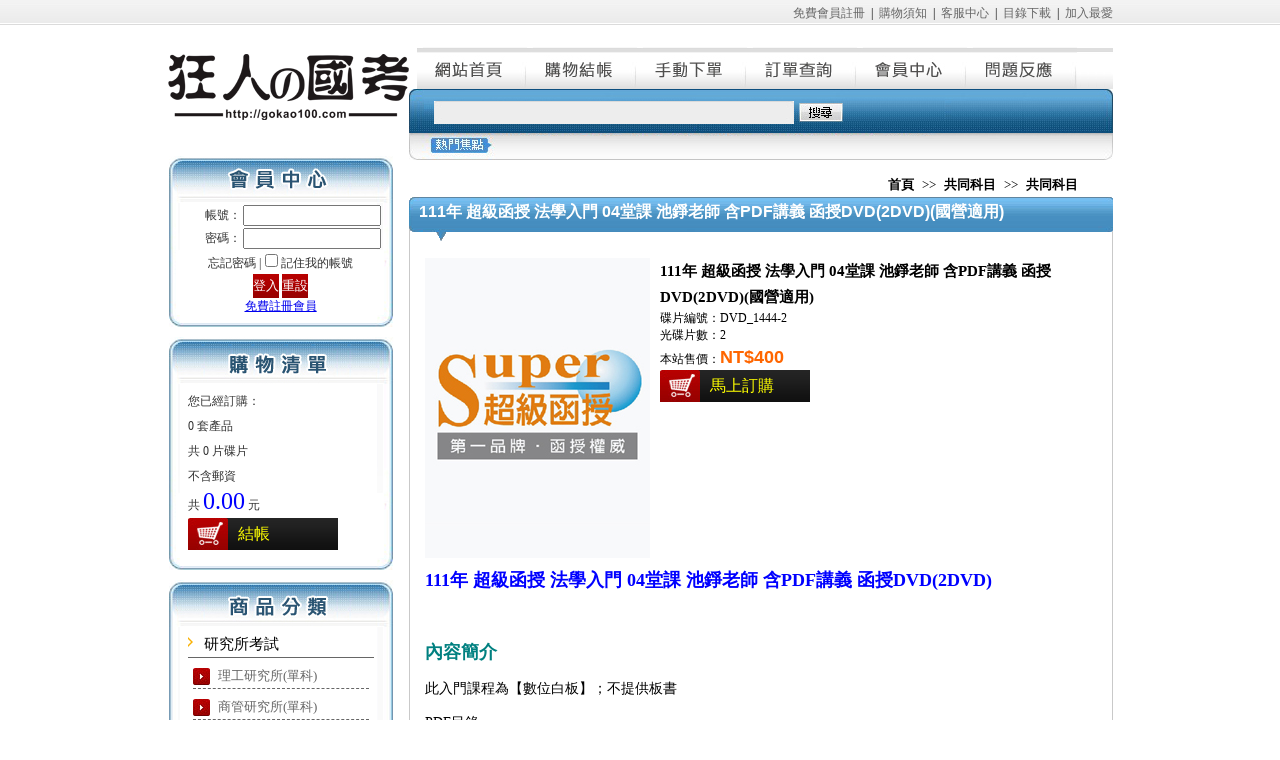

--- FILE ---
content_type: text/html
request_url: https://jjyy.seednet.to/txt/DVD_1444-2.html
body_size: 4270
content:
<!DOCTYPE html PUBLIC "-//W3C//DTD XHTML 1.0 Transitional//EN" "http://www.w3.org/TR/xhtml1/DTD/xhtml1-transitional.dtd">
<html xmlns="http://www.w3.org/1999/xhtml">
<head>
<meta http-equiv="Content-Type" content="text/html; charset=utf-8" />
<title>111年 超級函授 法學入門 04堂課 池錚老師 含PDF講義 函授DVD(2DVD)(國營適用) &gt;&gt; 共同科目 &gt;&gt; 公職國考教學(單科) &gt;&gt; 狂人國考軟體網--知識教育</title>
<link href="/images/style.css" rel="stylesheet" type="text/css" />
<meta name="keywords" content="111年 超級函授 法學入門 池錚" />
<meta name="description" content="提供您最齊全的國家考試(高普考、司法特考等)、國營事業考試(台電招考等)、國家證照考試等資訊，經濟又實惠
" />
<meta http-equiv="content-language" content="zh-tw ">
<script language="javascript" src="/images/Ajax.js"></script>
<script type="text/javascript" src="/images/jquery-latest.min.js"></script>
<script language="javascript" src="/images/abgneBlock.js"></script>
<script type="text/javascript">

function AddNewGoods(ID)
{
var url='/addbuy.asp';
var disType=document.getElementById('distype_'+ID).value
if (disType==-1){alert('请選擇價格類型！');return;}
var parameter='c=page&ID='+ID+'&disType='+disType;
requestAjax(url,parameter,'POST',AddbuyOK);
}
//
</script>
</head>
<body>
<div class="top">
  <table border="0" cellpadding="0" cellspacing="0" width="100%">
    <tbody>
      <tr>
        <!--左欄-->
        <td valign="top" width="32"></td>
        <!--左欄-->
        <td  valign="top" width="945"><div class="top_head"><a href="/Reg.asp" class="">免費會員註冊</a>&nbsp; |&nbsp; <a href="/Server.asp?Id=1" class="">購物須知</a>&nbsp; |&nbsp; <a href="/Server.asp?Id=2" class="">客服中心</a>&nbsp; |&nbsp; <a href="/Server.asp?Id=3" class="">目錄下載</a>&nbsp; |&nbsp; <a href="javascript:window.external.addFavorite(this.location,'狂人國考軟體網');" class="">加入最愛</a></div>
<div class="index_main">
<div class="index_0001">
<!--logo-->
<div class="index_0001_1"> <img src="/images/index_04.png"> </div>
<!--logo-->
<!--會員中心-->
<script language="javascript" src="/UserForm.asp"></script>
<!--會員中心-->
<!--購物清單-->
<!--<div class="indx_0006"><img src="/images/CartOrders.gif"></div>-->
<div class="title_02">購物清單</div>
<div class="index_0006 login_bg">
<div class="index_0017" id="myShoppingCart"> <script language="javascript" src="/Include/mycart.asp"></script> </div>
</div>
<!--購物清單-->
<!--標籤-->
<div class="title_03">商品分類</div>
<div class="index_0017 login_bg">
<div class="index_menu_div"><a href="/yan1.html">研究所考試</a></div>
<div class="index_menus"><a href="/ligong.html">理工研究所(單科)</a></div><div class="index_menus"><a href="/shangguan.html">商管研究所(單科)</a></div><div class="index_menus"><a href="/wenyi.html">文科藝術傳播(單科)</a></div><div class="index_menus"><a href="/yan2.html">研究所考試(套裝)</a></div><div class="index_menu_div"><a href="/kao10.html">調查局.國安局.外交人員特考</a></div>
<div class="index_menu_div"><a href="/DJAV0S.html">公職國考教學(單科)</a></div>
<div class="index_menus"><a href="/gong.html">共同科目</a></div><div class="index_menus"><a href="/EMG.html">行政.司法相關考試</a></div><div class="index_menus"><a href="/bus.html">商業.會計相關考試</a></div><div class="index_menus"><a href="/AMG.html">電子.電機.資訊相關考試</a></div><div class="index_menus"><a href="/BMG.html">土木.結構.機械相關考試</a></div><div class="index_menus"><a href="/GSD.html">社會.地政.不動產相關考試</a></div><div class="index_menus"><a href="/DMG.html">測量.水利.環工相關考試</a></div><div class="index_menus"><a href="/FMG.html">物理.化學.插醫.私醫考試</a></div><div class="index_menus"><a href="/GMG.html">教育.觀光.心理相關考試</a></div><div class="index_menus"><a href="/GCX.html">警察,消防,法類相關考試</a></div><div class="index_menus"><a href="/HMG.html">鐵路.郵政.運輸.農業考試</a></div><div class="index_menu_div"><a href="/guokao1.html">公職國考教學(套裝)</a></div>
<div class="index_menus"><a href="/kao1.html">公職考試</a></div><div class="index_menus"><a href="/gwu.html">關務特考</a></div><div class="index_menus"><a href="/kao8.html">鐵路特考</a></div><div class="index_menus"><a href="/kao2.html">律師法官考試</a></div><div class="index_menus"><a href="/koa3.html">警察類考試</a></div><div class="index_menus"><a href="/kao5.html">專技證照考試</a></div><div class="index_menus"><a href="/kao6.html">教職考試</a></div><div class="index_menus"><a href="/gokao9.html">學士後中/西/獸醫課程</a></div><div class="index_menu_div"><a href="/jiuye.html">就業考試(套裝合集)</a></div>
<div class="index_menus"><a href="/bank.html">銀行考試</a></div><div class="index_menus"><a href="/jiu1.html">中華郵政</a></div><div class="index_menus"><a href="/jiu2.html">台灣菸酒</a></div><div class="index_menus"><a href="/jiu3.html">中油新進僱員</a></div><div class="index_menus"><a href="/jiu4.html">農田水利會</a></div><div class="index_menus"><a href="/jiu5.html">台電新進僱員</a></div><div class="index_menus"><a href="/jiu6.html">國營事業</a></div><div class="index_menus"><a href="/jiu8.html">中華電信</a></div><div class="index_menus"><a href="/jiu9.html">中鋼集團</a></div><div class="index_menus"><a href="/jiu10.html">台糖新進工員</a></div><div class="index_menus"><a href="/jiu11.html">國軍人才招募</a></div><div class="index_menus"><a href="/jiu13.html">台水評價人員</a></div><div class="index_menu_div"><a href="/EDU.html">國小.國中.高中升學教育光碟</a></div>
<div class="index_menu_div"><a href="/CAI.html">知識教育學習光碟</a></div>
<div class="index_menus"><a href="/CAI1.html">幼兒學習光碟</a></div></div>
<div class="index_0009_241_8"></div>
<!--標籤-->
<!--最新消息-->
<div class="title_04">最新消息</div>
<div class="index_0017 login_bg">
<div class="index_0010">2019-05-17<br>
<a href="/News/2.html">更新了高元補習班後中醫/西醫TKB化學工程函授DVD</a></div>
<div class="MORE"><a href="/News/">MORE</a></div>
</div>
<!--最新消息-->
<!--標籤2-->
<div class="title_05">熱門標籤</div>
<div class="index_0017 login_bg"> </div>
<!--標籤2-->
<!--人氣排行-->
<!--<div class="indx_0006"><img src="/images/index_42.jpg"></div>-->
<div class="title_06">人氣排行</div>
<div class="index_0017 login_bg">
<div class="produce"> <a href="/txt/TVD_0525-199.html"><img src="/upfiles/202407/20240704103623072.jpg" style="padding-right: 4px;" height="102" align="left" border="0" width="74"></a>
<div class="producetitle"><a href="/txt/TVD_0525-199.html">113年&nbsp;金榜函授&nbsp;律師司…</a></div>
<div class="producetext"><a href="/txt/TVD_0525-199.html">113年&nbsp;金榜函授&nbsp;律師司法官-司律(選試智慧財產法)&nbsp;含PDF講義&nbsp;函授…</a></div>
</div>
<div class="produce"> <a href="/txt/TVD_0421-34.html"><img src="/upfiles/202301/20230118010843847.jpg" style="padding-right: 4px;" height="102" align="left" border="0" width="74"></a>
<div class="producetitle"><a href="/txt/TVD_0421-34.html">111年&nbsp;讀家補習班&nbsp;司律…</a></div>
<div class="producetext"><a href="/txt/TVD_0421-34.html">111年&nbsp;讀家補習班&nbsp;司律&nbsp;二試總複習&nbsp;含PDF講義&nbsp;DVD函授課程(34片裝…</a></div>
</div>
<div class="produce"> <a href="/txt/DVD_2117-2.html"><img src="/upfiles/202505/20250528220704581.jpg" style="padding-right: 4px;" height="102" align="left" border="0" width="74"></a>
<div class="producetitle"><a href="/txt/DVD_2117-2.html">114年&nbsp;超級函授&nbsp;資料庫…</a></div>
<div class="producetext"><a href="/txt/DVD_2117-2.html">114年&nbsp;超級函授&nbsp;資料庫應用(題庫班)&nbsp;04堂課&nbsp;簡明老師&nbsp;含PDF講義&nbsp;…</a></div>
</div>
<div class="produce"> <a href="/txt/TVD_0324-117.html"><img src="/upfiles/202112/20211202171755898.jpg" style="padding-right: 4px;" height="102" align="left" border="0" width="74"></a>
<div class="producetitle"><a href="/txt/TVD_0324-117.html">110年&nbsp;金榜函授&nbsp;律師/…</a></div>
<div class="producetext"><a href="/txt/TVD_0324-117.html">110年&nbsp;金榜函授&nbsp;律師/司法官考試&nbsp;律師(選試勞動社會法)&nbsp;含PDF講義…</a></div>
</div>
<div class="produce"> <a href="/txt/TVD_0413-17.html"><img src="/upfiles/202212/20221207141654466.jpg" style="padding-right: 4px;" height="102" align="left" border="0" width="74"></a>
<div class="producetitle"><a href="/txt/TVD_0413-17.html">111年&nbsp;高點/高上&nbsp;司律…</a></div>
<div class="producetext"><a href="/txt/TVD_0413-17.html">111年&nbsp;高點/高上&nbsp;司律一試總複習&nbsp;含PDF講義&nbsp;DVD函授課程(17片裝)…</a></div>
</div>
<div class="produce"> <a href="/txt/TVD_0555-18.html"><img src="/upfiles/202410/20241005164649459.jpg" style="padding-right: 4px;" height="102" align="left" border="0" width="74"></a>
<div class="producetitle"><a href="/txt/TVD_0555-18.html">113年&nbsp;金榜函授&nbsp;律師司…</a></div>
<div class="producetext"><a href="/txt/TVD_0555-18.html">113年&nbsp;金榜函授&nbsp;律師司法官-司律(選試智慧財產法)-二試總複習&nbsp;含…</a></div>
</div>
<div class="produce"> <a href="/txt/TVD_0528-199.html"><img src="/upfiles/202407/20240713234718941.jpg" style="padding-right: 4px;" height="102" align="left" border="0" width="74"></a>
<div class="producetitle"><a href="/txt/TVD_0528-199.html">113年&nbsp;金榜函授&nbsp;律師司…</a></div>
<div class="producetext"><a href="/txt/TVD_0528-199.html">113年&nbsp;金榜函授&nbsp;律師司法官-司律(選試勞動社會法)&nbsp;含PDF講義&nbsp;函授…</a></div>
</div>
<div class="produce"> <a href="/txt/TVD_0526-199.html"><img src="/upfiles/202407/20240704103659168.jpg" style="padding-right: 4px;" height="102" align="left" border="0" width="74"></a>
<div class="producetitle"><a href="/txt/TVD_0526-199.html">113年&nbsp;金榜函授&nbsp;律師司…</a></div>
<div class="producetext"><a href="/txt/TVD_0526-199.html">113年&nbsp;金榜函授&nbsp;律師司法官-司律(選試海商法與海洋法)&nbsp;含PDF講義…</a></div>
</div>
<div class="produce"> <a href="/txt/TVD_0551-19.html"><img src="/upfiles/202407/20240723231908668.jpg" style="padding-right: 4px;" height="102" align="left" border="0" width="74"></a>
<div class="producetitle"><a href="/txt/TVD_0551-19.html">113年&nbsp;金榜函授&nbsp;律師司…</a></div>
<div class="producetext"><a href="/txt/TVD_0551-19.html">113年&nbsp;金榜函授&nbsp;律師司法官-司律-一試題庫班&nbsp;DVD函授課程(19片裝…</a></div>
</div>
<div class="produce"> <a href="/txt/TVD_0483-110.html"><img src="/upfiles/202308/20230812172542313.jpg" style="padding-right: 4px;" height="102" align="left" border="0" width="74"></a>
<div class="producetitle"><a href="/txt/TVD_0483-110.html">112年&nbsp;Sense思法人&nbsp;司…</a></div>
<div class="producetext"><a href="/txt/TVD_0483-110.html">&nbsp;112年&nbsp;Sense思法人&nbsp;司法特考(三等)-書記官&nbsp;含PDF課本&nbsp;函授課程移…</a></div>
</div>
<div class="MOREs"><a href="/HotRanking.asp">MORE</a></div>
</div>
<!--人氣排行-->
</div><div class="index_0002">
<div class="index_0004s">
<div class="menu01"><a href="/">網站首頁</a></div>
<div class="menu02"><a href="/Shopping/ShopCart.asp">購物結帳</a></div>
<div class="menu03"><a href="/Shopping/ManualCart.asp">手動下單</a></div>
<div class="menu04"><a href="/Shopping/GrabbleOrders.asp" >訂單查詢</a></div> 
<div class="menu05"><a href="/Home/">會員中心</a></div> 
<div class="menu06"><a href="/Guestbook/">問題反應</a></div> 
</div>
<div class="index_0007">
<table border="0" cellpadding="0" cellspacing="0" style="margin-left:25px;">
<form name="tagForm" id="tagForm" method="get" action="/tag.asp">
<tbody>
<tr >
<td width="320"><input name="tag" id="tag" class="search_query" type="text"></td>
<td class="search_block">
<input name="" type="image" src="/images/search-button.png" /></td>
</tr>
</tbody>
</form>
</table>
<table border="0" cellpadding="0" cellspacing="2" width="99%" height="45" style="margin-left:85px;">
<tbody>
<tr>
<td class="font_996699"></td>
</tr>
</tbody>
</table>
</div>
<div class="path"><a href="/">首頁</a> &gt;&gt; <a href="/DJAV0S.html">共同科目</a> &gt;&gt; <a href="/gong.html">共同科目</a></div>
    <div class="box-headings"><div class="tke">111年 超級函授 法學入門 04堂課 池錚老師 含PDF講義 函授DVD(2DVD)(國營適用)</div></div>
<div class="index_0012s"><table width="672" border="0" cellspacing="0" cellpadding="0" align="center">
<tr>
<td width="235" valign="top"><img src=/upfiles/202204/20220415193214940.jpg width="225" height="300"></td>
<td valign="top" ><table width="100%" border="0" cellspacing="0" cellpadding="0">
<tr>
<td style="font-size:15px;line-height:26px;font-weight:bold">111年 超級函授 法學入門 04堂課 池錚老師 含PDF講義 函授DVD(2DVD)(國營適用)</td>
</tr>
<tr>
<td>碟片編號：DVD_1444-2<br>光碟片數：2<br></td>
</tr>
<tr>
<td>本站售價：<span class="goodsPrice">NT$400</span></td>
</tr>
<input name="distype_1908" id="distype_1908" type="hidden" value="0" /><tr>
<td ><a href="" onclick="AddNewGoods(1908);return false;" class="ablue"><span id="p_DVD_1444-2">馬上訂購</span></a></td>
</tr>
</table></td>
</tr>
</table>
<div class="index_0020"><div><span style="color: rgb(0, 0, 255);"><strong><span style="font-size: 18px;">111年 超級函授 法學入門 04堂課 池錚老師 含PDF講義 函授DVD(2DVD)</span></strong></span></div>
<div><span style="font-size: 14px;"><br />
</span></div>
<div><span style="font-size: 14px;"><br />
</span></div>
<div><span style="font-size: 14px;"><br />
</span></div>
<div><span style="color: rgb(0, 128, 128);"><strong><span style="font-size: 18px;">內容簡介</span></strong></span></div>
<div><span style="font-size: 14px;"><br />
</span></div>
<div><span style="font-size: 14px;">此入門課程為【數位白板】；不提供板書</span></div>
<div><span style="font-size: 14px;"><br />
</span></div>
<div><span style="font-size: 14px;">PDF目錄</span></div>
<div><span style="font-size: 14px;">111 超級函授 法學入門 講義1-池錚.pdf</span></div></div></div></div></div></td><!--右欄-->
<td valign="top" width="23"></td>
<!--右欄-->
</tr>
</tbody>
</table>
</div>
<div class="index_0016">
<div class="copyright">
<table border="0" cellpadding="0" cellspacing="0" width="100%">
<tbody>
<!-- <tr>
<td height="66">&nbsp;</td>
</tr>-->
<tr>
<td height="26" align="center"><a href="/">網站首頁</a> | <a href="javascript:window.external.addFavorite(this.location,'http://gokao.tw');">加入最愛</a> | <a href="/Guestbook/">問題反應</a> | <a href="/Server.asp?Id=1">訂購須知</a> | <a href="/Server.asp?Id=2">客服中心</a></td>
</tr>
</tbody>
</table>
</div>
<div class="powered"></div>
</div><script defer src="https://static.cloudflareinsights.com/beacon.min.js/vcd15cbe7772f49c399c6a5babf22c1241717689176015" integrity="sha512-ZpsOmlRQV6y907TI0dKBHq9Md29nnaEIPlkf84rnaERnq6zvWvPUqr2ft8M1aS28oN72PdrCzSjY4U6VaAw1EQ==" data-cf-beacon='{"version":"2024.11.0","token":"ee21ade43b074efe8401a89992fd5a33","r":1,"server_timing":{"name":{"cfCacheStatus":true,"cfEdge":true,"cfExtPri":true,"cfL4":true,"cfOrigin":true,"cfSpeedBrain":true},"location_startswith":null}}' crossorigin="anonymous"></script>
</body>
</html>
